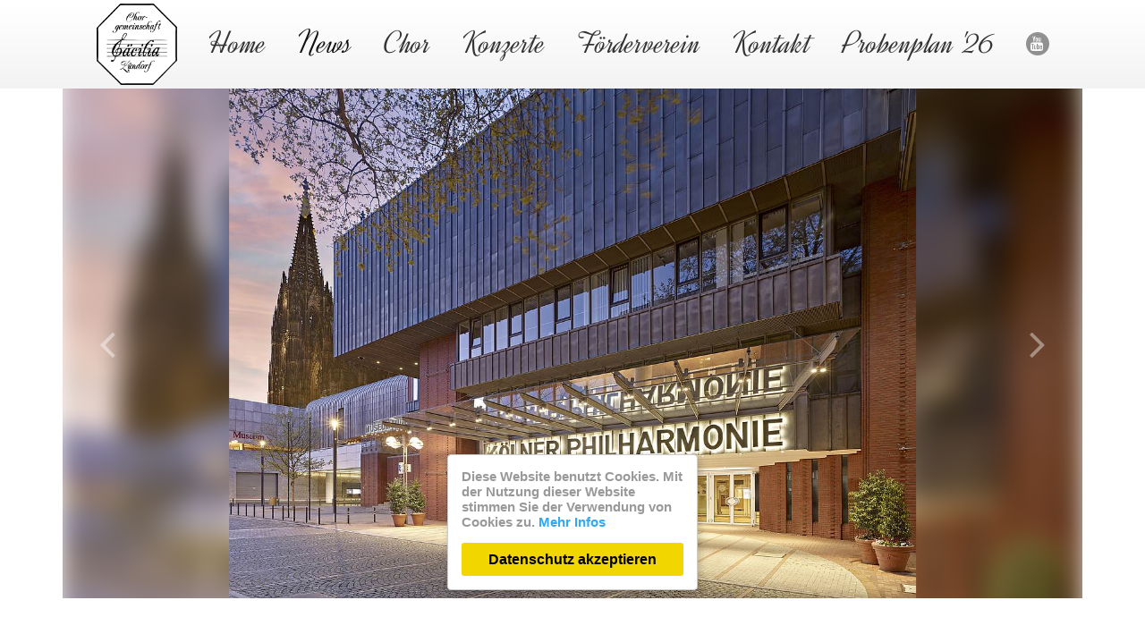

--- FILE ---
content_type: text/html; charset=ISO-8859-1
request_url: https://caeciliazuendorf.de/news/endlich-wieder-philharmonie
body_size: 2881
content:
<!DOCTYPE HTML>
<html lang="de">
<head><title>Chorgemeinschaft Cäcilia Zündorf in Köln | News - ... endlich wieder Philharmonie ...</title>

<meta charset="iso-8859-1">
<meta http-equiv="X-UA-Compatible" content="IE=edge">
<meta name="viewport" content="width=device-width, initial-scale=1.0, user-scalable=yes"><meta name="description" content="Liebe Freunde des guten Musikgeschmacks, endlich wieder Philharmonie....  Und das am 3. Adventsonntag mit einem anspruchsvollen wie auch weihnachtlich-stimmungsvollen Programm mit wunderbarer lebendiger Musik! Der Concert-Chor Conco<small>...</small>"><meta property="og:type" content="article">
<meta property="og:url" content="http://www.caeciliazuendorf.de/news/endlich-wieder-philharmonie">
<meta property="og:title" content="Chorgemeinschaft Cäcilia Zündorf in Köln | News - ... endlich wieder Philharmonie ...">
<meta property="og:description" content="Liebe Freunde des guten Musikgeschmacks, endlich wieder Philharmonie....  Und das am 3. Adventsonntag mit einem anspruchsvollen wie auch weihnachtlich-stimmungsvollen Programm mit wunderbarer lebendiger Musik! Der Concert-Chor Conco<small>...</small>">
<meta property="og:image" content="http://www.caeciliazuendorf.de/cnt/pic/Koelner_philharmonie_mit_koelner_dom_guido_erbring_verkl.jpg"><meta name="twitter:card" value="summary"><link rel="icon" href="/cnt/pic/favicon.png" type="image/png"><link href="/elm/c/bootstrap.min.css?100" rel="stylesheet" type="text/css">
<link href="/elm/c/plugins.css?102" rel="stylesheet" type="text/css">
<link href="/elm/c/main.css?105" rel="stylesheet" type="text/css"><script src="/elm/j/jquery224.js"></script>

</head>

<body class="sec-news cm"><a href="#" class="menu-toggle visible-xs animated fadeInRight"><i class="ico fa fa-bars fa-lg"></i></a><header id="header" class="disable-select"><nav class="fixedx" data-spyX="affix" data-offset-topX="200"><div class="container">
		<div class="row"><div class="col-xs-12"><a class="logo" href="/home"
			><img class="transition-slow" src="/elm/i/logo-caecilia.png" alt="Chorgemeinschaft Cäcilia Zündorf in Köln"></a><ul class="nav nav-pills transition-slow"><li class=""><a href="/home"
						class="head-font name-/home"
												>Home</a></li><li class="active"><a href="/news"
						class="head-font name-/news"
												>News</a></li><li class=" dropdown"><a href="/chor"
						class="head-font name-/chor dropdown-toggle" data-toggle="dropdown" data-hover="dropdown"
												>Chor</a><ul class="dropdown-menu"><li>
										<a class="head-font" href="/chor/unser-leitbild"
										>Unser Leitbild</a
									></li><li>
										<a class="head-font" href="/chor/ueber-uns"
										>Über uns</a
									></li><li>
										<a class="head-font" href="/chor/dirigent"
										>Dirigent</a
									></li><li>
										<a class="head-font" href="/chor/chronik"
										>Chronik</a
									></li><li>
										<a class="head-font" href="/chor/vorstand-2024"
										>Vorstand 2024</a
									></li></ul></li><li class=""><a href="/konzerte"
						class="head-font name-/konzerte"
												>Konzerte</a></li><li class=" dropdown"><a href="/foerderverein"
						class="head-font name-/foerderverein dropdown-toggle" data-toggle="dropdown" data-hover="dropdown"
												>Förderverein</a><ul class="dropdown-menu"><li>
										<a class="head-font" href="/foerderverein/chorunterstuetzung"
										>Chorunterstützung</a
									></li><li>
										<a class="head-font" href="/foerderverein/foerderverein-vorstand"
										>Förderverein Vorstand</a
									></li><li>
										<a class="head-font" href="/foerderverein/liste-foerderer"
										>Liste der Förderer</a
									></li></ul></li><li class=""><a href="/kontakt"
						class="head-font name-/kontakt"
												>Kontakt</a></li><li class=""><a href="/probenplan-2026"
						class="head-font name-/probenplan-2026"
												>Probenplan '26</a></li><li class="icons">
				<a href="https://www.youtube.com/channel/UCKRMcTpEVx7ct-qmE8zM2rg" target="_blank"><i class="ico fa fa-youtube"></i></a>
			</li></ul></div></div>
	</div></nav>

</header><main id="content" class="clearfix"><article class="article-single"><div class="full-width"><div class="full-width-inner">
			<div class="article-nav headpic vcenter"><a class="prev tip" href="/news/friedensbotschaft-mit-schoenen-stimmen" title="17.12.2022<br><b>Friedensbotschaft mit schönen Stimmen</b>" data-placement="right" data-html="true"><i class="ico fa fa-angle-left"></i></a><a class="next tip" href="/news/foerderverein-besucht-roemisch-germanisches-museum-im-belgischen-haus" title="29.09.2022<br><b>Förderverein besucht Römisch-Germanisches Museum im Belgischen Haus</b>" data-placement="left" data-html="true"><i class="ico fa fa-angle-right"></i></a><a class="lbx zoom" rel="gal" href="/cnt/pic/Koelner_philharmonie_mit_koelner_dom_guido_erbring_verkl.jpg" target="_blank"><img src="/cnt/pic/Koelner_philharmonie_mit_koelner_dom_guido_erbring_verkl.jpg"></a><img class="img-responsive bg" src="/cnt/pic/Koelner_philharmonie_mit_koelner_dom_guido_erbring_verkl.jpg"  alt="... endlich wieder Philharmonie ...">
			</div>
		</div></div><div class="container space-big-top"><div class="row"><div class="col col-sm-12">
		<div class="box-article box-standard"><h1 class="box-header head-font h3 text-center">... endlich wieder Philharmonie ...</h1><div class="maintext">
				Liebe Freunde des guten Musikgeschmacks, endlich wieder Philharmonie....<br />
<br />
Und das am 3. Adventsonntag mit einem anspruchsvollen wie auch weihnachtlich-stimmungsvollen Programm mit wunderbarer lebendiger Musik!<br />
Der Concert-Chor Concordia Hürth und die Chorgemeinschaft Cäcilia Zündorf freuen sich außerordentlich, Sie nun endlich wieder zu einem Chorkonzert live in die schöne Kölner Philharmonie einladen zu dürfen. Am 11.12.2022 führen die beiden Traditionschöre um 20h gemeinschaftlich für Sie ein festliches Adventkonzert in zwei Teilen auf.<br />
Zu Beginn ertönt die berühmte Paukenmesse von Joseph Haydn oder wie der Komponist sie selber nannte: Missa in Tempore Belli - Messe in Kriegszeiten, bezogen auf den Ersten Koalitionskrieg Kaiser Franz  gegen General Bonaparte. Der Trommelwirbel im Agnus Dei, welcher ein verlangsamtes Abbild des französischen Armeepaukenwirbels darstellt, führte dann zur Bezeichnung ,,Paukenmesse".<br />
<br />
Im 2. Teil des Konzertes erklingen dann in traditioneller Weise weihnachtliche Melodien und Weisen aus unterschiedlichen Regionen, um Sie auf ein schönes und friedliches Weihnachtsfest einzustimmen. Falls erlaubt, sind Sie eingeladen, am Ende des Konzertes einige Lieder mitzusingen.<br />
<br />
Freuen Sie sich auf ein wunderbares Konzert mit unseren Solisten<br />
<br />
Annabelle Heinen, Sopran,<br />
Verena Kronbichler, Mezzosopran<br />
Ricardo Marinello, Tenor<br />
Sebastian Seitz, Bariton<br />
<br />
der Chorgemeinschaft Cäcilia Zündorf und <br />
dem Concert-Chor Concordia Hürth, begleitet von<br />
der Kammerphilharmonie Rhein-Erft unter der <br />
künstlerischen Gesamtleitung von Christian Letschert-Larsson.<br />
<br />
Wir würden uns sehr freuen, Sie mit Ihren Freunden und Bekannten am 11.12. um 20:00 Uhr in der Kölner Philharmonie begrüßen zu dürfen! <br />
<br />
Herzliche Grüße<br />
<br />
Ihr Concert-Chor Concordia Hürth und Ihre Chorgemeinschaft Cäcilia Zündorf<br />
<br />
Foto ©KölnMusik/Guido Erbring				<div class="date-info text-muted">30.09.2022</div>
			</div></div></div></div></div></article></main><footer id="footer"><section class="bar">
		<div class="container"><div class="row row-xs"><div class="col col-sm-12"><ul class="list-unstyled list-inline line-spaced"><li class="copy">&copy; 2026 Chorgemeinschaft Cäcilia Zündorf</li><li><a href="/links"
						>Links</a
					></li><li><a href="/datenschutz"
						>Datenschutz</a
					></li><li><a href="/impressum"
						>Impressum</a
					></li><li class="designer">
					Design <small>/</small> Code: 
					<a href="https://300design.com" target="_blank">300 Design</a>
				</li></ul></div></div></div>
	</section></footer><div id="video">
	<a class="exit" href="#">&times;</a>
	<div class="mov"><div class="inner">
		<div class="embed-responsive embed-responsive-16by9">
			<iframe class="embed-responsive-item" src="" allowfullscreen></iframe>
		</div>
		<span class="title"><a class="link" href="#"></a></span>
	</div></div>
</div><div id="cookie-info"><div class="inner">
	<p class="text">
	Diese Website benutzt Cookies. Mit der Nutzung dieser Website stimmen Sie der Verwendung von Cookies zu. 
	<a href="/datenschutz" target="_blank" rel="nofollow">Mehr Infos</a> 
	</p>
	<a href="/datenschutz" class="btn-accept">Datenschutz akzeptieren</a>
</div></div><script src="/elm/j/bootstrap.min.js?100"></script>
<script src="/elm/j/plugins.js?100"></script>
<script src="/elm/j/main.js?1010"></script>
<script> var dir_publ='/'; var dir_temp='elm/t/'; </script></body>
</html>

--- FILE ---
content_type: text/css
request_url: https://caeciliazuendorf.de/elm/c/main.css?105
body_size: 6169
content:
/* #################################################
# Projekt 	: CSS
# Stand     : 15.12.17
# Autor		: 300design.com
#################################################### */


html, body {
	height: 100%;
	min-height:100%;
}

body {
	/* overflow-y: scroll; */
	overflow-x:hidden;
	font-family: 'Cardo', Georgia, serif;
	font-size:17.5px; /*17*/
	line-height: 1.6; /*1.64*/
	background:#fff;
	color:#444;
}
body.modal-open {
	margin-right:16px; /*hack: github.com/twbs/bootstrap/issues/9855 */
}

.head-font {
	font-family: 'Dynalight', serif;
}
.head-font .thin {
	font-weight:300;
	font-size: 105%;
}
h3.Xhead-font,
.h3.Xhead-font {
	font-size:28px;
}

.no-topmargin {
	margin-top:0 !important;
}

a:active, a:focus {
	outline:0px !important;
	text-decoration:none;
	-webkit-appearance:none;
}
a {
	color:#0000cd; /*c90*/
}
a:hover, a:focus {
    color: #666;
    text-decoration: none;
}

b {
	font-weight:600;
}

ul li {
	list-style-type:circle;
}

.text-muted {
    color:#808080;
}
.text-normal {
	color:#444;
}
.text-link {
	color:#6097bf;
}
.text-warning {
    color:#e60;
}
a.text-warning:hover {
    color:#111;
}
.text-danger {
    color:#c00;
}

.text-ellipsis {
    display:block;
    overflow:hidden;
    text-overflow: ellipsis;
    white-space: nowrap;
}

.lead {
	margin:auto;
	max-width:850px;
	color:#808080;
	font-size: 22px;
	line-height:1.6;
}
.lead.small {
	font-size: 1.6rem;
	color: #555;
}

.pic-fx {
	display:block;
}
.pic-wrapper {
	position:relative;
	overflow:hidden;
}
.pic-wrapper .ico,
.pic-fx .ico {
	position: absolute;
	z-index: 1;
    top:0; bottom:0; left:0; right:0;
    margin:auto;
    line-height:50px;
    height:50px;
    width:50px;
    font-size:28px;
    border-radius:50%;
    background:rgba(255,255,255,0.75);
    color:#000;
    text-align:center;
    opacity:0;
}
.pic-fx:hover .ico {
	opacity:1;
}

.transition, a:not(.no-transition), .btn,
.slider .slick-prev,
.slider .slick-next {
	-webkit-transition: all 0.18s ease-out;
	-moz-transition: all 0.18s ease-out;
	-ms-transition: all 0.18s ease-out;
	-o-transition: all 0.18s ease-out;
	transition: all 0.18s ease-out;
}
.transition-slow {
	-webkit-transition: all 0.4s ease-out !important;
	-ms-transition: all 0.4s ease-out !important;
	transition: all 0.4s ease-out !important;
}

.hidn {display:none}

.checker {position:absolute;left:-2000px;top:-2000px;width:1px;height:1px;overflow:hidden}

.has-error .form-control {
	background-color:#fff5f5;
	box-shadow: 0 0 6px #f00;
}

textarea {
	min-width:100%;
	max-width:100%;
	min-height:30px;
}

.form-control, .btn, .dropdown-menu {
	border-radius:2px;
	/* border:0; */
}

.form-control, .btn {
	font-size: 17.5px;
}

.box-form .submit {
	float:right;
}
.box-form .hint {
	font-size:11px;
	line-height: normal;
	vertical-align:text-top;
}


.btn {
    border:0;
    font-weight:600;
}
.btn-primary {
    background-color: #a0a0a0;
}
.btn-primary:hover {
    background-color: #666;
}

.alert-box {
	background-color:#f7f7f7;
}

/* -------------------- */

#cookie-info {
	display:none;
	position: fixed;
	z-index:99999;
	bottom:60px;
	padding:0 10px;
	width:100%;
	font-family:Arial;
}
#cookie-info .inner {
	margin:0 auto;
	padding:15px;
	max-width:280px;
	background:#fff;
	border: 1px solid #ccc;
	border-radius:4px;
	box-shadow: 3px 3px 10px rgba(0,0,0,.2);
}
#cookie-info .text {
	margin:0;
	color:#999;
	line-height: 17px;
}
#cookie-info .text,
#cookie-info a {
	font-size: 15px;
	font-weight:600;
}
#cookie-info .text a {
	color:#31a8f0;
}
#cookie-info a.btn-accept {
	display: block;
	margin:15px 0 0;
	padding:6px;
	text-align: center;
	color: #000;
	font-size: 16px;
	background:#f1d600;
    border-radius: 3px;
}

/* -------------------- */

img.lzy,
.slick-slider img.img-lzy {
	background:rgba(230,230,230, 0.5) url('../i/lzyload.png') 50% 50% no-repeat;
}
.img-responsive {
    min-width: 100%;
}

.vcenter {
	position: relative;
	display:block;
	overflow:hidden;
	padding-bottom:67%;
}
.vcenter img {
	position: absolute;
	top: 50%;
	left: 50%;
	-webkit-transform: translateY(-50%) translateX(-50%);
	-moz-transform: translateY(-50%) translateX(-50%);
	-ms-transform: translateY(-50%) translateX(-50%);
	transform: translateY(-50%) translateX(-50%);
}

.headpic {
	padding-bottom:50%;
}
.headpic img {
	min-width: 100.5%;
}

.bg-image {
	position:absolute;
	z-index:-1;
	top:0;
	width:100%;
	height:100%;
}
.bg-image .inner {
	width:100%;
	height:100%;
	background:url('') 50% 50% no-repeat;
    background-size:cover;
}

.disable-select {
	-webkit-user-select: none;
	-khtml-user-select: none;
	-moz-user-select: none;
	-o-user-select: none;
	user-select: none;
}
.disable-pointer {
	pointer-events: none;
}

/* -------------------- */

.full-width {
	background:#fff;
}
.full-width-inner {
	display:block;
	margin:0 auto;
	max-width:1140px;
}

.row.solid {
    margin-left:-5px;
    margin-right:-5px;
}
.row.solid > .col {
    margin-bottom: 10px;
    padding-left: 5px;
    padding-right: 5px;
}

.box-standard {
    padding: 0 0 50px;
    position: relative;
}
.box-standard.small-margin {
	padding-bottom:30px;
}

.box-header {
    margin: 0 0 25px;
    font-size:50px;
    color: #333;
    /* text-transform: uppercase;
    overflow:hidden;
    text-overflow: ellipsis;
    white-space: nowrap; */
}
.box-header.sub {
	font-size:21px;
}

/* .box-standard .more {
    position: relative;
    width: 100%;
    height: 1px;
    margin:6px 0;
    border-top: 1px solid #e0e0e0;
}
.box-standard .more.zero {
	margin-top:0;
}
.box-standard .more a {
	display: block;
	position: absolute;
    right: 0;
    top:-8px;
    z-index:1;
    padding-left: 5px;
	font-size: 13px;
    line-height: 1;
    background-color: #fff;
} */

.space-big-top {
	margin-top:75px;
}

.home hr,
hr.special {
	margin:0 auto 40px;
    height:40px;
    width: 75%;
    border:0;
    background: -moz-linear-gradient(top, rgba(0,0,0, 0.137255), rgba(0,0,0, 0.027451) 3px, transparent);
    background: linear-gradient(rgba(0,0,0, 0.137255), rgba(0,0,0, 0.027451) 3px, transparent);
}
.home hr::before,
hr.special::before {
	display: block;
	z-index: 1;
    content: "";
    height:40px;
    width: 100%;
    background: -moz-linear-gradient(left, #fff, rgba(255,255,255,0), #fff);
    background: linear-gradient(to right, #fff, rgba(255,255,255,0), #fff);
}

/* -------------------- */

#header {
	padding:4px 0;
    width: 100%;
    background:#f0f0f0;
	background: linear-gradient(rgba(0,0,0, 0), rgba(0,0,0, 0.05));
	text-align:center;
	white-space: nowrap;
}

#header .logo {
	display:inline-block;
}
#header .logo img {
	width:70px;
}

/* #header nav {
	top:-80px;
}
#header nav.affix {
	position: fixed;
	z-index: 9;
	top: 0;
	width: 100%;
    background: #333;
    transition: all 0.3s ease-in;
} */

#header .nav {
	display: inline-block;
	margin:0;
	padding:0;
	vertical-align: middle;
}
#header .nav li {
	display: inline-block;
    margin:0 0 0 30px;
}
#header .nav li > a {
	padding:0;
    font-size:32px;
    font-weight:400;
    line-height:40px;
    background:transparent;
    border-radius:0;
    border:0;
    color:#333;
}
#header .nav > li > a:hover,
#header .nav > li.open > a {
	color:#111;
}
#header .nav > li.active > a,
#header .nav > li.active > a:hover {
	color:#111;
}

#headerXXX .nav > li.open > a {
	border-color:#ddd;
	border-bottom:0;
    border-bottom-left-radius:0;
	border-bottom-right-radius:0;
	background:#fff !important;
	color:#94928f !important;
}

#header .nav .icons a {
	display:inline-block;
	line-height: 1;
	opacity:0.8;
}
#header .nav .icons a:hover {
	opacity:1;
}
#header .nav .icons a + a {
	margin-left:5px;
}
#header .nav .ico {
	background: #777;
    border-radius: 50%;
    color: #fff;
    font-size: 17px;
    height:26px;
    line-height: 26px;
    text-align: center;
    vertical-align: middle;
    width: 26px;
}

#header nav .dropdown.open .dropdown-toggle::after {
	border-color: transparent;
    border-style: solid;
    content: " ";
    height: 0;
    left: 50%;
    line-height: 0;
    margin-left: -10px;
    position: absolute;
    width: 0;
    border-width: 0 10px 10px;
    bottom:-20px;
    border-bottom-color:#d9d9d9;
}

#header .dropdown.open > a {
	z-index:1001;
}
#header .dropdown-menu {
	left:50%;
	margin:20px 0 0 -92px;
    padding:0;
    width:184px;
    box-shadow:none;
    background:none;
    border:0;
    border-radius:0;
}
#header .dropdown-menu > li {
	display: block;
	margin:0;
}

#header .dropdown-menu > li > a {
	position:relative;
	margin: 0 0 2px 0;
	padding:0;
    font-size:25px;
    font-weight: 400;
	line-height:40px;
	border-bottom:0;
	color:#111;
	border-radius: 0;
	text-align: center;
	text-shadow: 1px 1px 3px #eee;
	background:#dadada;
	/* background:linear-gradient(#dadada, rgba(218, 218, 218, 0.94)); */
}
#header .dropdown-menu > li:first-child > a {
	border:0;
}
#header .dropdown-menu > li:last-child > a {
	border-bottom:0;
}
#header .dropdown-menu > li > a:hover {
	background:#a0a0a0;
	/* background:linear-gradient(#a0a0a0, rgba(160, 160, 160, 0.94)); */
	color:#fff;
	text-shadow:none;
}

/* -------------------- */

/* .box-logos {
	padding:50px 0 30px;
	text-align:center;
}
.box-logos .text {
	margin-bottom:30px;
}
.box-logos .logos a {
	display:inline-block;
	margin: 0 13px 20px;
}
.box-logos .logos img {
	height:40px;
}
.box-logos .logos .small img {
	height:28px;
} */

.map .iframe-wrapper, .map iframe {
    height:350px;
    overflow: hidden;
    width: 100%;
}
.iframe-wrapper {
	position: relative;
}
.iframe-wrapper:not(.ready) {
	cursor:pointer;
	background: rgba(0,0,0,.05) url('../i/dummy-map.png') 50% 50% no-repeat;
    background-size: auto 180%;
}
.iframe-wrapper:not(.ready):hover {
	background-color:rgba(0,0,0,.1);
	background-size: auto 110%;
}
.iframe-wrapper.ready .info {
	display:none;
}
.iframe-wrapper:not(.ready) .info {
	position:absolute;
	top:60px; left:0; right:0; bottom:0;
	margin: auto;
	width:100%;
	height:30px;
	line-height:30px;
	text-align: center;
	color:#000;
}
.iframe-wrapper:not(.ready) .info:before {
	position:absolute;
	display: inline-block;
	font-family: FontAwesome;
	content: "\f041";
	top:-90px; left:0; right:0; bottom:0;
	margin: auto;
	width:46px;
	height:46px;
	line-height:44px;
	font-size:26px;
	text-align: center;
	border: 2px solid transparent;
	border-radius: 50%;
	color: #fff;
	background: #c00;
}
.iframe-wrapper:not(.ready):hover .info:before {
	background: #000;
}
.iframe-wrapper iframe {
	width:100%;
}
.iframe-wrapper:not(.ready) iframe {
	display:none;
}

#footer .bar {
    padding:20px 0;
    background: #f9f9f9;
    font-size:85%;
    text-align:center;
    background: -moz-linear-gradient(top, rgba(0,0,0, 0.137255), rgba(0,0,0, 0.027451) 0px, transparent);
    background: linear-gradient(rgba(0,0,0, 0.137255), rgba(0,0,0, 0.027451) 0px, transparent);
}
#footer .bar,
#footer .bar a {
	color:#999;
	line-height: 1;
}
#footer .bar a:hover {
	color:#333;
}
#footer .bar ul {
	margin:0;
}
#footer .bar li {
	margin:0 0 0 10px;
	padding:0 0 0 9px;
}
#footer .bar li:first-child {
	margin:0;
	padding:0;
}

.line-spaced li {
	border-left:1px solid #e0e0e0;
}
.line-spaced li:first-child {
	border:0;
}

/* -------------------- */

.pnav {
	font-weight:600;
}
.pnav.top .pagination {
	margin-top:0;
}

.pagination > li > a,
.pagination > li > a:hover {
	color:#666;
}
.pagination > .active > a,
.pagination > .active > a:hover {
	background-color: #888;
    border-color: #888;
}

.paginationXXX > li:first-child > a, 
.paginationXXX > li:first-child > span {
    border-bottom-left-radius:2px;
    border-top-left-radius:2px;
}
.paginationXXX > li:last-child > a, 
.paginationXXX > li:last-child > span {
    border-bottom-right-radius:2px;
    border-top-right-radius:2px;
}

.pnav .pagination.arrows {
	margin-right:20px;
}

.pnav .pagination .disabled span {
	color:#ccc;
}

.pnav .pagination .spacer span {
	font-weight:400;
	padding-left:8px;
	padding-right:8px;
}

.pnav-filter li {
	display:inline-block;
	margin:0 5px 10px;
}
.pnav-filter li.active a {
	background-color: #888;
	border-color: #888;
	color:#fff;
}
.pnav-filter .badge {
	font-family:arial;
	font-size: 10px;
	background-color: #eee;
	color: #999;
}
.pnav-filter li.active .badge {
	background-color: #777;
	color: #bbb;
}

/* -------------------- */

.pic2.lbx {
	display:inline-block;
	float:left;
	margin:0 20px 10px 0;
	padding:0;
	width:128px;
	height:96px;
	overflow:hidden;
	border:0;
	text-decoration:none;
}
.pic2.lbx.vert {
	height:128px;
	width:96px;
}
.pic2.lbx img {
	width:100%;
}
.pic2.lbx.right {
	float:right;
	margin:0 0 10px 20px;
}


.gal {
	margin:0 -7.5px 0 -7.5px;
	font-size:0; /*gap hack*/
}
.gal .elm {
	display:inline-block;
	float: none;
	padding:7.5px;
}
.gal .elm a {
    height:0;
}
.gal .elm a:hover {
	opacity:0.8;
}
.gal .elm img {
	min-height: 100%;
}
.gal .elm img.pano {
	max-height: 100%;
    max-width: none;
}

/* -------------------- */

.slider {
	white-space:nowrap;
}

.slider .slick-list {
	background:#666;
}

.slider .item {
	position:relative;
}
.slider .headpic {
	background:#000;
}
.slider .item img {
	width: 100%;
	height: 100%;
	object-fit: contain;
	background:transparent;
}

.slider .caption {
	position: absolute;
	display:block;
    bottom:0;
    left:0;
    width:100%;
    min-height:160px; /*gradient ani hack*/
    padding-bottom:60px;
    background: -moz-linear-gradient(top, rgba(0,0,0,0) 0%, rgba(0,0,0,0.5) 100%);
	background: -webkit-gradient(linear, left top, left bottom, color-stop(0%,rgba(0,0,0,0)), color-stop(100%,rgba(0,0,0,0.5)));
	background: -webkit-linear-gradient(top, rgba(0,0,0,0) 0%,rgba(0,0,0,0.5) 100%);
	background: -ms-linear-gradient(top, rgba(0,0,0,0) 0%,rgba(0,0,0,0.5) 100%);
	background: linear-gradient(to bottom, rgba(0,0,0,0) 0%,rgba(0,0,0,0.5) 100%);
}
.slider .caption .inner {
	padding:0;
	color:#fff;
	white-space: normal;
	text-align:center;
	text-shadow: 0 0 20px #000, 0 0 40px #000;
}
.slider .caption .title {
	margin:0;
	font-size:60px;
    line-height: 1;
}
.slider .caption p {
	margin:15px 0 0;
	font-size: 21px;
	font-weight: 600;
}
.slider .caption .btn {
	padding:8px 14px;
	display:none;
}

.slider .no-link a:not(.btn) {
	cursor:default;
}

.slider .slick-prev,
.slider .slick-next {
	position: absolute;
	z-index:1;
	top:0;
	bottom:0;
	width: 15%;
	text-align: center;
	background-repeat: repeat-x;
	opacity: 0;
	cursor:pointer;
}
.slider:hover .slick-prev,
.slider:hover .slick-next {
	opacity:0.5;
}
.slider .slick-prev:hover,
.slider .slick-next:hover {
	opacity:1;
}
.slider .slick-prev {
	/* background-image: linear-gradient(to right, rgba(0,0,0,0.5) 0px, rgba(0,0,0,0) 100%); */
}
.slider .slick-next {
	left: auto;
    right: 0;
	/* background-image: linear-gradient(to right, rgba(0,0,0,0) 0px, rgba(0,0,0,0.5) 100%); */
}
.slider .slick-prev .ico,
.slider .slick-next .ico {
	position:absolute;
	top:50%;
	left:15px;
	margin-top:-25px;
	width:50px;
	height:50px;
	font-size: 50px;
	color: #fff;
}
.slider .slick-next .ico {
	right:15px;
	left:auto;
}
.slider .slick-prev.disabled,
.slider .slick-next.disabled {
	opacity: 0.5;
	cursor: default;
}

.slider .slick-dots {
	position: absolute;
	z-index:1;
	bottom:0px; left: 0; right: 0;
	display: block;
    margin: auto;
    padding: 0;
    width: 60%;
    list-style: none;
    text-align: center;
}
.slider .slick-dots li {
	margin:0 5px;
	padding: 0;
	display: inline-block;
}
.slider .slick-dots li button {
	display:block;
	margin:1px;
	padding:0;
	width:8px;
	height:8px;
	border-radius:50%;
	background:rgba(230,230,230,0.5);
	border:0;
	text-indent: -9999em;
}
.slider .slick-dots li.slick-active button {
	background:#fff;
}

.home-sliderXXX .slick-dots {
	left: auto; right: 30px;
	text-align: right;
}

/* -------------------- */

.box-special {
    padding:20px 15px;
    background: #f9f9f9;
    font-size:18px;
    text-align:center;
}

/* -------------------- */

#video {
	display:none;
	position:fixed;
	z-index: 999;
	top:0;left:0;
	width:100%;
	height:100%;
	background:rgba(30,30,30,0.8);
}
#video .mov {
	display:table;
	margin: auto;
	height:100%;
	width: 100%;
    max-width:1310px;
}
#video .inner {
	display: table-cell;
	padding: 0 15px;
	width: 100%;
	text-align: center;
	vertical-align: middle;
}
#video iframe {
	background:rgba(30,30,30,0.8);
}
#video .title {
	display:block;
    padding:5px 15px;
    width:100%;
    background:rgba(30,30,30,0.8);
	border-bottom-right-radius:2px;
	border-bottom-left-radius:2px;
}
#video .link {
	font-size: 15px;
    line-height: normal;
    color: #aaa;
}
#video .link:hover {
	color: #fff;
}
#video .link:after {
	padding-left: 6px;
	font-family: FontAwesome;
	content: "\f08e";
	font-size: 70%;
}
#video .exit {
	position: absolute;
    z-index: 999;
    right: 10px;
    top: 10px;
    margin: 0;
    font-family: arial;
    font-size: 40px;
    line-height: 20px;
    color: #fff;
    text-shadow: 0 2px 0 #000;
}

/* -------------------- */

.home .box-standard {
	padding-bottom:80px;
}
.box-welcome .lead {
	margin-bottom:0;
}
.box-welcome .pic {
	padding-bottom:70%;
}

/* -------------------- */

.box-videos .col {
	display:inline-block;
	float:none;
}
.box-videos .elm {
	display:block;
}
.box-videos .elm .ico {
    padding-left: 4px;
    opacity:1;
}
.box-videos .elm:hover .ico {
	color:#fff;
    background:rgba(204,153,0,0.75);
}
.box-videos .elm .pic {
	padding-bottom:56%;
	background:#000;
}
.box-videos .elm:hover {
	-webkit-transform: scale(1.075);
	-ms-transform: scale(1.075);
	transform: scale(1.075);
}
.box-videos .elm .title {
	margin:3px 0 25px;
}

/* -------------------- */

body:not(.sec-home) .box-news {
	margin-top:30px;
}
.box-news .lead {
	margin-bottom:30px;
}
.box-news .col {
	float:none;
	display:inline-block;
	vertical-align:top;
	margin-bottom:30px;
}
.box-news .elm:hover .pic-wrapper {
	-webkit-transform: scale(1.075);
	-ms-transform: scale(1.075);
	transform: scale(1.075);
}
.box-news .elm img {
	min-height: 100%;
}
.box-news .elm img.pano {
	max-height: 100%;
    max-width: none;
}
.box-news .elm .ico {
	color:#fff;
	background:rgba(204,153,0,0.75);
}
.box-news .elm .info {
	display:block;
	margin: 15px 0 4px;
	color: #606060;
    font-size: 75%;
}
.box-news .elm .title {
	margin:0;
	padding:0 0 10px;
	font-size: 17px;
    font-weight: 700;
}
.box-news .elm:hover .title {
	color:#000;
}
.box-news .elm .text {
	color:#606060;
}
.box-news .elm:hover .text {
	color:#333;
}

/* -------------------- */

.article-single .container:not(.normal) {
	margin-left:auto;
	margin-right:auto;
	max-width:750px;
}

.article-single .pretext,
.article-single .maintext,
.article-single .gal {
	margin-bottom:30px;
}

.article-single .maintext ul li,
.article-single .maintext dd {
	margin-bottom:20px;
}

.article-single .date-info {
	margin-top:20px;
}

/* -------------------- */
.article-single .maintext ul.logos {
	font-size:15px;
}
.article-single .maintext ul.personen,
.article-single .maintext ul.logos {
	margin-left:-30px;
	margin-top:-20px;
	padding:0;
	list-style:none;	
}
.article-single .maintext ul.personen li,
.article-single .maintext ul.logos li {
	display: inline-block;
	margin:30px 0 0;
	margin-right: -4px; /*gap hack*/
	padding-left: 30px;
    vertical-align: top;
    width: 33.33333%;
    text-align: center;
}
.article-single .maintext ul.personen li > a:first-child,
.article-single .maintext ul.logos li > a:first-child {
	position: relative;
	display: block;
    overflow: hidden;
    margin:0 0 5px;
    width:100%;
	height:auto;
	padding-bottom:125%;
}
.article-single .maintext ul.logos li > a:first-child {
	padding-bottom: 50%;
	border: 1px solid #e6e6e6;
    border-radius: 3px;
}
.article-single .maintext ul.logos li > a:first-child:hover {
	border-color:#666;
}
.article-single .maintext ul.personen li > a:first-child img,
.article-single .maintext ul.logos li > a:first-child img {
	position: absolute;
	display:block;
	left: 50%;
    top: 0%;
    -webkit-transform: translateX(-50%);
    -moz-transform: translateX(-50%);
    -ms-transform: translateX(-50%);
    transform: translateX(-50%);
    width:100%;
	height:auto;
}
.article-single .maintext ul.logos li > a:first-child img {
	padding: 10px;
	top: 50%;
	-webkit-transform: translateY(-50%) translateX(-50%);
	-moz-transform: translateY(-50%) translateX(-50%);
	-ms-transform: translateY(-50%) translateX(-50%);
	transform: translateY(-50%) translateX(-50%);
	width:auto;
	max-height: 100%;
    max-width: 100%;
}

/* -------------------- */

.article-nav .prev,
.article-nav .next {
	display:block;
	position:absolute;
	z-index:2;
	top:0;
	bottom:0;
	left:0;
	width:100px;
	text-align: center;
	cursor:pointer;
	opacity:0.4;
}
.article-nav .next {
	right:0;
	left:auto;
}
.article-nav .prev:hover {
	opacity:1;
	background-image: linear-gradient(to right, rgba(0,0,0,0.5) 0px, rgba(0,0,0,0) 100%);
}
.article-nav .next:hover {
	opacity:1;
	background-image: linear-gradient(to right, rgba(0,0,0,0) 0px, rgba(0,0,0,0.5) 100%);
}
.article-nav .prev .ico,
.article-nav .next .ico {
	position:absolute;
	top:50%;
	left:50%;
	margin-top:-25px;
	margin-left:-25px;
	width:50px;
	height:50px;
	font-size: 50px;
	color: #fff;
	text-shadow: 0 0 30px rgba(0, 0, 0, 0.4);
}

.article-nav .lbx {
	position: absolute;
	display:block;
    z-index: 1;
    width: 100%;
    height: 100%;
}
.article-nav .lbx img {
	min-width:0;
	min-height: 101%;
	max-height: 100%;
}
.article-nav .bg {
	-webkit-filter: blur(15px);
	-moz-filter: blur(15px);
	-o-filter: blur(15px);
	-ms-filter: blur(15px);
	filter: blur(15px);
}

/* -------------------- */

.sec-konzerte .article-single .box-article {
	padding-bottom:0;
}

.box-concerts .table tr.new {
	background-color: #fffcf2;
}
.box-concerts .table td {
	padding-top:16px;
	padding-bottom:16px;
	border-top:0;
}
.box-concerts .date {
	display:table-cell;
	width:1%;
	min-width:85px;
	font-weight:600;
}
.box-concerts .new .date {
	color:#833;
}
.box-concerts .data {
	display:table-cell;
	padding-left:16px;
}
.box-concerts .text {
	padding:15px 0 0;
}
.box-concerts .toggler {
	float:right;
	margin-left: 15px;
	color:#888;
}
.box-concerts .toggler:hover {
	color:#333;
}

/* -------------------- */

/*
.article-ueberuns {
	margin-bottom:30px;
}
.article-ueberuns .headpic img {
	top:10%;
	-webkit-transform: translateY(-10%) translateX(-50%);
	-moz-transform: translateY(-10%) translateX(-50%);
	-ms-transform: translateY(-10%) translateX(-50%);
	transform: translateY(-10%) translateX(-50%);
}

.article-ueberuns .box-team .images .elm {
	display:block;
	margin-top:25px;
}
.article-ueberuns .box-team .images .pic {
	display:inline-block;
	float:left;
	margin:0 25px 0 0;
	width: 130px;
	height: 130px;
	vertical-align:middle;
	border-radius:50%;
	overflow:hidden;
}
.article-ueberuns .box-team .images .text {
	display: flex;
	flex-direction: column;
	justify-content: center;
	height:130px;
}
.article-ueberuns .box-team .images .text b {
	display:block;
}

.article-ueberuns dt {
	clear: left;
    float: left;
	width:40px;
	text-align:left;
}
.article-ueberuns dd {
	margin:0 0 15px 50px;
} */

/* -------------------- */

/* desktop big */
@media (min-width: 1921px){

}


/* desktop large */
@media (min-width: 1200px){
	
	#header .logo img {
		width:90px;
	}
	#header .nav > li {
    	margin-left:35px;
	}
	#header .nav > li > a {
		font-size:36px;
		line-height: 60px;
	}
	#header .nav .icons a {
		line-height:1.5;
	}
	#header .nav .icons a + a {
    	margin-left: 8px;
	}
}


/* desktop */
@media (min-width: 992px){

}


/* desktop small */
@media (min-width: 992px) and (max-width: 1199px){

	
}


/* tablet */
@media (min-width: 768px) and (max-width: 991px){
	
	#header .logo img {
		width:60px;
	}
	#header .nav > li {
		margin-left:23px;
	}
	#header .nav > li > a {
		font-size:29px;
		line-height:30px;
	}
	#header .nav .icons a {
		line-height:0.85;
	}
	#header .nav .ico {
		font-size:16px;
		width: 24px;
		height: 24px;
    	line-height: 24px;
	}
	#header .dropdown-menu > li > a {
		font-size:23px;
	}
}


/* phone + tablet */
@media (max-width: 991px){

	.box-news .elm .title {
		white-space: normal;
	}
}


/* not-phone */
@media (min-width: 768px){

	.home .box-news .col {
		margin-bottom:0;
	}
	
	.article-single .maintext dt {
		clear: left;
		float: left;
		overflow: hidden;
		text-align: right;
		text-overflow: ellipsis;
		white-space: nowrap;
		width: 160px;
	}
	.article-single .maintext dd {
		margin-left: 180px;
	}
	.article-single .maintext dd::after {
		clear: both;
	}
	.article-single .maintext dd::after, .article-single .maintext dd::before {
		content: " ";
		display: table;
	}
}


/* phone */
@media (max-width: 767px){
	
	body {
		font-size:15px;
	}
	
	body.modal-open {
		margin-right:0;
	}
	
	.menu-toggle {
		position:absolute;
		z-index:9;
		right:5px;
		top:10px;
		padding: 4px 6px;
		color: #333 !important;
	}
	
	.map .iframe-wrapper, .map iframe {
		height:420px;
	}
	
	#header {
		position: absolute;
    	z-index: 8;
		padding:0;
		height:50px;
	}
	#header .logo {
		position: relative;
    	z-index: 1;
    	margin-top:2px;
	}
	#header .logo img {
		width:46px;
	}
	.mobile-menu #header .logo img {
		margin-top: 5px;
    	width: 80px;
	}
	
	#header .nav {
		position: absolute;
		float: none;
    	margin:50px 0 0;
    	padding: 50px 0 10px;
    	right:-100%;
    	width:100%;
    	background:rgba(255, 255, 255, 0.95);
	}
	
	.mobile-menu #header .nav {
		right:0;
	}
	#header .nav > li {
		margin:12px 0;
    	width:100%;
    	text-align:center;
	}
	#header .nav > li > a {
		padding:0;
		line-height: 1;
		font-size:30px;
		background:none !important;
	}
	#header .nav .icons a + a {
    	margin-left: 8px;
	}
	#header .dropdown-menu > li > a {
		font-size:23px;
	}
	
	#content {
		padding-top:50px;
	}
	
	.space-big-top {
    	margin-top:30px;
	}
	
	.row-xs {
		margin-left:-10px;
    	margin-right:-10px;
	}
	.row-xs .col {
		margin-bottom: 15px;
		padding-left:5px;
    	padding-right:5px;
	}
	
	.box-standard {
		padding-bottom:30px;
	}
	.home .box-standard {
		padding-bottom:30px;
	}
	
	.home hr {
		margin-bottom:20px;
		height:20px;
	}
	
	.box-header {
		font-size:38px;
	}
	.box-header.sub {
		font-size:19px;
	}
	
	.lead {
		font-size: 18px;
    	line-height: 1.45;
	}
	
	#footer {
		margin-top:0;
	}
	
	.slider {
		margin-bottom:0px;	
	}
	.slider .headpic {
		padding-bottom:65%;
	}
	.slider .headpic img {
		height: 100%;
    	max-width: 200%;
    	width: auto;
    	object-fit:contain;
	}
	.slider .slick-prev,
	.slider .slick-next,
	.sliderXXX .slick-dots {
		display:none !important;
	}
	.slider .caption {
		padding-bottom:15px;
		min-height:100px;
	}
	.slider .caption .inner {
		text-shadow:0 0 20px #000, 0 0 40px #000, 0 0 40px #000, 0 0 40px #000, 0 0 40px #000;
	}
	.slider .caption .title {
		font-size:38px;
	}
	.slider .caption p {
		font-size:14px;
	}
	.slider .slick-dots {
		bottom: auto;
		top: 15px;
		right: 15px;
		left: auto;
		width: 100%;
		text-align: right;
	}
	.slider .slick-dots li button {
		width:6px;
		height:6px;
		background:#fff6;
	}
	.slider .slick-dots li.slick-active button {
		background:#fff;
	}
	
	.pnavXXX .pagination.arrows {
		margin-right:0;
	}
	
	.box-special {
		font-size:16px;
	}
	
	.article-nav .prev, .article-nav .next {
		width:60px;
	}
	.article-nav .prev .ico, .article-nav .next .ico {
		font-size: 35px;
		width: 35px;
		height: 35px;
		margin-left: -17px;
		margin-top: -17px;
	}
	
	.article-single .maintext ul {
		padding-left:20px;
	}
	
	.article-single .bg-image {
		position:static;
		height:200px;
	}
	.article-single .blk-content {
		float:none;
		margin-top: 0px;
		margin-bottom: 68px;
	}
	
	.box-form textarea {
		min-height:200px;
	}
	
	#footer .bar {
		padding-bottom: 10px;
		font-size:12px;
	}
	#footer .bar li {
		margin-top:5px !important;
	}
	#footer .bar .copy {
		display:block;
	}
	#footer .bar .copy + li {
		border:0;
		margin-left:0;
		padding-left:0;
	}
	
	.box-news .elm .text {
    	font-size:90%;
	}
	
	.box-concerts .date {
		display:block;
		width:auto;
	}
	.box-concerts .data {
		display:block;
		padding:0;
	}
	
	.article-single .maintext ul.personen,
	.article-single .maintext ul.logos {
		margin-left:-15px;
	}
	.article-single .maintext ul.logos li,
	.article-single .maintext ul.personen li {
		padding-left:15px;
		width: 50%;
	}
}

--- FILE ---
content_type: application/javascript
request_url: https://caeciliazuendorf.de/elm/j/main.js?1010
body_size: 2655
content:
/* #################################################
# Projekt	: JavaScript Main
# Stand		: 08.02.18
# Autor		: 300design.com
#################################################### */


// ||||||||||||||||||||||||||||||||||||||||||||||||||||||||||||||||||||||
// NORMAL
// ----------------------------------------------------------------------

// send location as iframe
window.parent.postMessage({event:'pageurl', url:window.location.href},'*');

var isMobile = /Android|webOS|iPhone|iPad|iPod|BlackBerry/i.test(navigator.userAgent.toLowerCase());

if (isMobile)
	$('body').addClass('mobile');

function alertify(elm, typ, txt){
	elm.html('<div class="alert alert-'+typ+'">'+txt+'</div>').removeClass('hide');
}

function progress(v){
	var e = $('#progress');
	if (v)
		e.text(e.attr('data-'+v)).show();
	else
		e.fadeOut();
}


// ||||||||||||||||||||||||||||||||||||||||||||||||||||||||||||||||||||||
// READY
// ----------------------------------------------------------------------

$(function(){

var ios = false;
if (/iPhone|iPad|iPod/i.test(navigator.userAgent.toLowerCase())){
	var ios = true;
	$('body').addClass('ios');
}


// ---------- Effects ----------

function wow(){
	new WOW({
		boxClass: ($(window).width() > 700 ? 'wow:not(.wow-ready)' : 'wow:not(.off-mobile)')
	}).init();
}
wow(); // init


// ---------- nav ----------

$('.menu-toggle').click(function(e){
	
	$('body').toggleClass('mobile-menu');
	
	// show nav
	// $('#header .nav').toggleClass('hidden-xs'); // #content, #footer, 
	
	// remove sub-menu functionallity
	/* $('#header .nav .dropdown-toggle').each(function(){
		$(this).attr('data-toggle', $(this).attr('data-toggle') == 'dropdown' ? 'false' : 'dropdown');
	}); */
	
	e.preventDefault();
	return false;
});

/* $('#header .dropdown').on('show.bs.dropdown',function(){
	// var t = $(this);
	// $('.dropdown-menu .refresh',t).load(t.data('url')+'?preview');
	
	$('img.lzy',this).unveil();
}); */

$('#header .dropdown-menu').on('click',function(e){ // Avoid dropdown menu close on click inside
	if (e.target.tagName !== 'A' && e.target.parentNode.tagName !== 'A'){
		e.stopPropagation();
	}
});

$('.box-address .dropdown-menu').on('click',function(e){
	$(this).find('li').removeClass('active'); // dropdown + tabs hack
});


// ---------- forms ----------

function formError(f,a){

	$('.control-label',f).parent().removeClass('has-error'); // reset
	$('.menu a',f).removeClass('has-error'); // reset
	
	// var a = a.split('#');
	
	for (i in a){
		if (a[i]){
			$('#f_'+a[i],f).parent().addClass('has-error');
			var fail=1;
		}
	}
	
	// mark tab
	if (a || ta){
		$('.tab-pane:has(.has-error)',f).each(function(){
			$('.menu a[href=#'+$(this).attr('id')+']',f).addClass('has-error');
		});
	}
	
	return (fail ? false : true);
}

$('form.ajax input').keypress(function(e){ // prevent enter
	if (e.which == 13){
	
		$(this).closest('form.on-enter').find('[type=submit]').click();

		e.preventDefault();
		return false;
	}
});

$('.box-form form').on('submit',function(e){
	
	var f = $(this).closest('form');
	var sta = $('.box-form .status');
	
	sta.addClass('hidden');
	
	$.post(f.attr('action'), f.serialize(), function(j){
		
		if (j.error)
			formError(f,j.error);
		
		if (j.result == 'success'){
			
			f.hide();
			sta.removeClass('hidden');
		}
	});
	e.preventDefault();
	return false;
});


// ---------- Carousel ----------

$('.home-slider .slider').on('afterChange', function(event, slick, currentSlide){
	$('.home-slider .caption .container').show().addClass('animated fadeInDown');
});
$('.home-slider .slider').on('beforeChange', function(event, slick, currentSlide, nextSlide){
	$('.home-slider .caption .container').hide().removeClass('fadeInDown');
});

$('.home-slider .slider').slick({
	autoplay: true,
	autoplaySpeed: 5000,
	lazyLoad: 'ondemand',
	dots: true,
	fade: true,
	/* customPaging: function(slider,i){
		return '<button class="transition"><span class="pic vcenter"><img class="img-responsive" src="'+$(slider.$slides[i]).find('img').data('mini')+'"></span></button>';
	}, */
	prevArrow: '<div class="slick-prev"><i class="ico fa fa-angle-left"></i></div>',
	nextArrow: '<div class="slick-next"><i class="ico fa fa-angle-right"></i></div>',
});

$('.gal-slider .slider').slick({
	autoplay: false,
	autoplaySpeed: 5000,
	pauseOnHover: false,
	lazyLoad: 'ondemand',
	dots: true,
	adaptiveHeight: true,
	prevArrow: '<div class="slick-prev"><i class="ico fa fa-angle-left"></i></div>',
	nextArrow: '<div class="slick-next"><i class="ico fa fa-angle-right"></i></div>',
});

// ---------- diverse ----------

var aniEnd = 'webkitAnimationEnd mozAnimationEnd MSAnimationEnd oanimationend animationend';

// image zoomz
if (!isMobile){

	$('.img-item').on('mousemove','img[data-zoomz]:not(.zoomz-ready)',function(){
		var t = $(this);
		$(t.data('zoomz')).attr('src',$(t.data('zoomz')).data('src'));
		window.setTimeout(function(){ t.zoomz(); },50);
	});
}

// lzy
window.setTimeout(function(){

	$('img.lzy').unveil();
	
	$('img.lzy-bg').unveil(150, function(){
		var t = $(this);
		t.parent().css('backgroundImage',"url('"+t.attr('src')+"')");
		t.hide();
	});
	
} ,99);


$('.iframe-wrapper.loc').click(function(e){

	var t = $(this),
		ifr = t.find('iframe');

	if (!t.hasClass('ready')){
	
		t.addClass('ready');
		ifr.attr('src', ifr.data('src'));
	}
	return false;
});


$(document).on('ready ajaxComplete',function(){
	
	// $("[rel='popover']").popover();
	$('.tip').tooltip(); // $('body').tooltip({selector:'.tip'});
	
	$('a.lbx:not(.cboxElement)').append('<i class="icon-zoom"></i>') // zoom icon
	.colorbox({
		overlayClose: true,
		returnFocus: false,
		transition:'none',
		opacity:0.8,
		slideshow:false,
		slideshowAuto:false,
		current: '{current} / {total}',
		maxWidth:'100%',
		maxHeight:'100%',
		slideshowStart:'Starte Slideshow',
		slideshowStop: 'Stoppe Slideshow',
		previous: '<span class="ico"><i class="fa fa-angle-left"></i></span>',
		next: '<span class="ico"><i class="fa fa-angle-right"></i></span>',
		close: '&times;',
		onOpen:function(){ $('body').addClass('modal-open'); },
		onClosed:function(){ $('body').removeClass('modal-open'); }
	});

});


// ---------- info toggle ----------

$('a.toggler').click(function(e){
	
	$($(this).data('target')).slideToggle('fast');
	
	e.preventDefault();
	return false;
});


// ---------- Videos ----------

$('.article a[href*="youtube.com/v/"]').each(function(){
	var mov = $(this).attr('href');
	
	if (mov.search(/youtu/)>0){
		
		var id = mov.match(/[^\/]+$/),
			opt = '?iv_load_policy=3&autohide=1&showinfo=1&rel=0&color=white&vq=hd720';
		
		
		$(this).before('<div class="mov you embed-responsive embed-responsive-16by9">'+
			'<iframe src="https://www.youtube-nocookie.com/embed/'+id+opt+'"></iframe></div>').hide();
	}
});

$('.box-videos .play-mov').on('click',function(e){
	
	var id = $(this).data('mov'),
		elm = $(this).closest('.elm');
	
	$('#video iframe').attr('src','https://www.youtube-nocookie.com/embed/'+id+'?autoplay=1&showinfo=0&rel=0&color=white');
	$('#video .link').attr('href',elm.attr('href')).text(elm.find('.title').text());
	$('#video').fadeIn();
	
	$('.home-slider .slider, .gal-slider .slider').slick('slickPause');
	
	e.preventDefault();
	return false;
});
$('#video').on('click',function(e){
	
	var tag = e.target.tagName,
		par_tag = e.target.parentNode.tagName;
	
	if (tag!=='IFRAME' && tag!=='SPAN' && par_tag!=='SPAN'){
	
		$('#video iframe').attr('src','');
		$('#video').fadeOut();
		
		$('.home-slider .slider, .gal-slider .slider').slick('slickPlay');
		
		e.preventDefault();
		return false;
	}
});


// ---------- img-src slash fix ----------

$('.article-single .maintext img[src^=cnt]').each(function(){
	$(this).attr('src','/'+$(this).attr('src'));
});


// ---------- cookie-info ----------

$('#cookie-info .btn-accept').click(function(e){
	
	$('#cookie-info').hide();
	
	$.cookie('__cookie-allowed', '1', { expires: 365, path: '/' });
		
	e.preventDefault();
	return false;
});

if (!$.cookie('__cookie-allowed'))
	$('#cookie-info').show();


});//ready